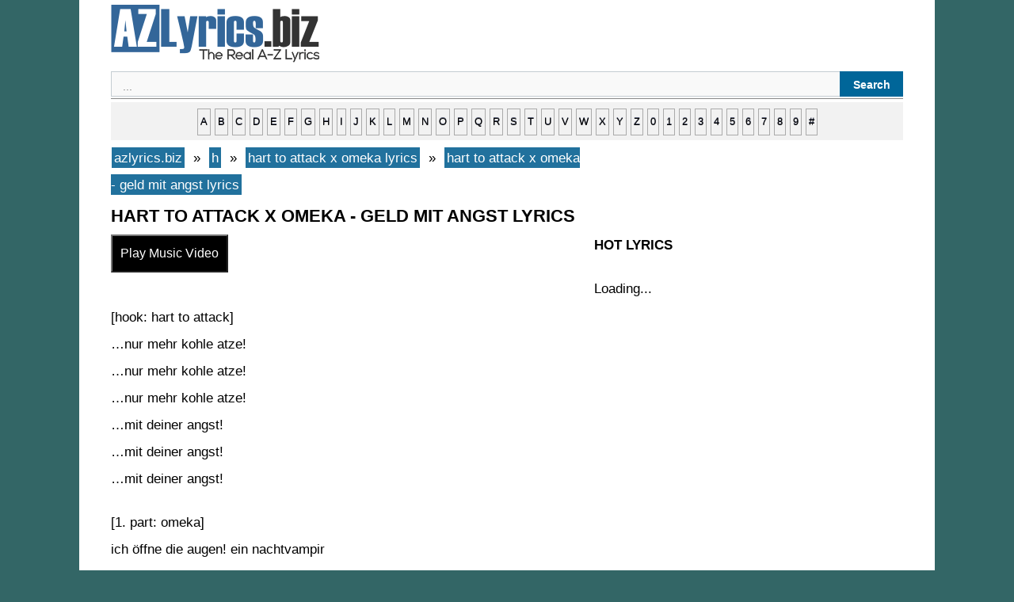

--- FILE ---
content_type: text/html; charset=UTF-8
request_url: https://azlyrics.biz/h/hart-to-attack-x-omeka-lyrics/hart-to-attack-x-omeka-geld-mit-angst-lyrics/
body_size: 3831
content:
 
  <!DOCTYPE html><html lang="en-US"><head>
<title>hart to attack x omeka - geld mit angst lyrics | azlyrics.biz</title>
<meta charset="UTF-8" />
<meta name="description" content="hart to attack x omeka - geld mit angst lyrics : [hook: hart to attack] &#8230;nur mehr kohle atze! &#8230;nur mehr kohle atze! &#8230;nur mehr kohle atze! &#8230;mit deiner angst! &#8230;mit deiner angst! &#8230;mit deiner angst! [1. part: omeka] ich öffne die augen! ein nachtvampir durstet nach blut und erscheint vor dir! hast elixier was ich für mich brauch! komm an dein hals, beiss die halsader auf! trinke dich aus, verteilt "/>
<meta property="og:type" content="music.song" />
<meta property="og:title" content="hart to attack x omeka - geld mit angst lyrics" />
<meta property="og:description" content="hart to attack x omeka - geld mit angst lyrics : [hook: hart to attack] &#8230;nur mehr kohle atze! &#8230;nur mehr kohle atze! &#8230;nur mehr kohle atze! &#8230;mit deiner angst! &#8230;mit deiner angst! &#8230;mit deiner angst! [1. part: omeka] ich öffne die augen! ein nachtvampir durstet nach blut und erscheint vor dir! hast elixier was ich für mich brauch! komm an dein hals, beiss die halsader auf! trinke dich aus, verteilt " />
<meta property="og:url" content="https://azlyrics.biz/h/hart-to-attack-x-omeka-lyrics/hart-to-attack-x-omeka-geld-mit-angst-lyrics/" />
<meta property="og:site_name" content="azlyrics.biz" />
<meta property="og:image" content="https://azlyrics.biz/assets/img/806.jpg" />
<meta name="twitter:card" content="summary" />
<meta name="twitter:title" content="hart to attack x omeka - geld mit angst lyrics" />
<meta name="twitter:description" content="hart to attack x omeka - geld mit angst lyrics : [hook: hart to attack] &#8230;nur mehr kohle atze! &#8230;nur mehr kohle atze! &#8230;nur mehr kohle atze! &#8230;mit deiner angst! &#8230;mit deiner angst! &#8230;mit deiner angst! [1. part: omeka] ich öffne die augen! ein nachtvampir durstet nach blut und erscheint vor dir! hast elixier was ich für mich brauch! komm an dein hals, beiss die halsader auf! trinke dich aus, verteilt " />
<meta name="twitter:image" content="https://azlyrics.biz/assets/img/748.jpg" />
<meta property="fb:pages" content="220617925115931" />
<meta property="fb:app_id" content="1985530811496649" />
<meta name="viewport" content="width=device-width" />
<link rel="canonical" href="https://azlyrics.biz/h/hart-to-attack-x-omeka-lyrics/hart-to-attack-x-omeka-geld-mit-angst-lyrics/" />
<link rel="stylesheet" type="text/css" href="https://azlyrics.biz/assets/style.css" media="all" />
<link rel="icon" href="https://azlyrics.biz/assets/favicon.ico" type="image/x-icon" /> 
<link rel="alternate" type="application/rss+xml" title="RSS Feed" href="https://azlyrics.biz/rssfeed/" />
<!-- async -->
<script async src="https://srv.clickfuse.com/ads/ads.js"></script>
<script type="text/javascript">
    //  BIT - azlyrics.biz - FLEX
    window.amplified = window.amplified || { init: [] };
    amplified.init.push(function() {
        amplified.setParams({
            artist: "hart to attack x omeka",
            song: "geld mit angst",
        });
        amplified.pushAdUnit(100006537);
        amplified.run();
    });
</script>
</head><body class="single single-post postid-azlyricsbiz single-format-standard"><div id="page" class="hfeed site"><div id="main" class="site-main"><div id="primary" class="content-area"><div id="content" class="site-content" role="main"> <article id="post-azlyricsbiz" class="post-azlyricsbiz post type-post status-publish format-standard hentry"> <header class="entry-header"></header><div class="entry-content"><a href="https://azlyrics.biz/" title="azlyrics.biz" ><img src="https://azlyrics.biz/assets/logo.png" alt="azlyrics.biz" width="263" height="73"/></a>
<div id='search-box'><form action='https://azlyrics.biz/results/' id='search-form' method='get' target='_top'> <input id='search-text' name='q' placeholder='...' type='text'/> <button id='search-button' type='submit'><span>Search</span></button></form></div><hr>
<div id="ndelek">
<div style="text-transform: lowercase; background-color: #f2f2f2; border: 1px solid #f2f2f2; display: block; padding: 5px; text-align: center; width: auto;"><a href="https://azlyrics.biz/a/">a</a> <a href="https://azlyrics.biz/b/">b</a> <a href="https://azlyrics.biz/c/">c</a> <a href="https://azlyrics.biz/d/">d</a> <a href="https://azlyrics.biz/e/">e</a> <a href="https://azlyrics.biz/f/">f</a> <a href="https://azlyrics.biz/g/">g</a> <a href="https://azlyrics.biz/h/">h</a> <a href="https://azlyrics.biz/i/">i</a> <a href="https://azlyrics.biz/j/">j</a> <a href="https://azlyrics.biz/k/">k</a> <a href="https://azlyrics.biz/l/">l</a> <a href="https://azlyrics.biz/m/">m</a> <a href="https://azlyrics.biz/n/">n</a> <a href="https://azlyrics.biz/o/">o</a> <a href="https://azlyrics.biz/p/">p</a> <a href="https://azlyrics.biz/q/">q</a> <a href="https://azlyrics.biz/r/">r</a> <a href="https://azlyrics.biz/s/">s</a> <a href="https://azlyrics.biz/t/">t</a> <a href="https://azlyrics.biz/u/">u</a> <a href="https://azlyrics.biz/v/">v</a> <a href="https://azlyrics.biz/w/">w</a> <a href="https://azlyrics.biz/x/">x</a> <a href="https://azlyrics.biz/y/">y</a> <a href="https://azlyrics.biz/z/">z</a> <a href="https://azlyrics.biz/0/"> 0</a> <a href="https://azlyrics.biz/1/">1</a> <a href="https://azlyrics.biz/2/">2</a> <a href="https://azlyrics.biz/3/">3</a> <a href="https://azlyrics.biz/4/">4</a> <a href="https://azlyrics.biz/5/">5</a> <a href="https://azlyrics.biz/6/">6</a> <a href="https://azlyrics.biz/7/">7</a> <a href="https://azlyrics.biz/8/">8</a> <a href="https://azlyrics.biz/9/">9</a> <a href="https://azlyrics.biz/other/">#</a></div>
</div>
<div id="xcontent">
<ul class="breadcrumbs" itemscope itemtype="https://schema.org/BreadcrumbList">
<li class="breadcrumbs" itemprop="itemListElement" itemscope itemtype="https://schema.org/ListItem">
<a itemtype="https://schema.org/Thing" itemprop="item" href="https://azlyrics.biz/">
<span itemprop="name">azlyrics.biz</span></a>
<meta itemprop="position" content="1" />
</li>
&nbsp;»&nbsp;
<li  class="breadcrumbs" itemprop="itemListElement" itemscope itemtype="https://schema.org/ListItem">
<a itemtype="https://schema.org/Thing" itemprop="item" href="https://azlyrics.biz/h/">
<span itemprop="name">h</span></a>
<meta itemprop="position" content="2" />
</li>
&nbsp;»&nbsp;
<li  class="breadcrumbs" itemprop="itemListElement" itemscope itemtype="https://schema.org/ListItem">
<a itemtype="https://schema.org/Thing" itemprop="item" href="https://azlyrics.biz/h/hart-to-attack-x-omeka-lyrics/">
<span itemprop="name">hart to attack x omeka lyrics</span></a>
<meta itemprop="position" content="3" />
</li>
&nbsp;»&nbsp;
<li  class="breadcrumbs" itemprop="itemListElement" itemscope itemtype="https://schema.org/ListItem">
<a itemtype="https://schema.org/Thing" itemprop="item" href="https://azlyrics.biz/h/hart-to-attack-x-omeka-lyrics/hart-to-attack-x-omeka-geld-mit-angst-lyrics/">
<span itemprop="name">hart to attack x omeka - geld mit angst lyrics</span></a>
<meta itemprop="position" content="4" />
</li>
</ul>
<h1 class="entry-title">hart to attack x omeka - geld mit angst lyrics</h1>
<button id='lihatvideo'>Play Music Video</button>
<div id='waitgan'><span style="color:blue;font-weight:bold">Loading...</span></div> 
<div id='hasilvideo'></div> 
<br>
<script>
/* TFP - AZLyrics.biz - Above */
(function() {
	var opts = {
		artist: "hart to attack x omeka",
		song: "geld mit angst",
		adunit_id: 100003545,
		div_id: "cf_async_" + Math.floor((Math.random() * 999999999))
	};
	document.write('<div id="'+opts.div_id+'"></div>');var c=function(){cf.showAsyncAd(opts)};if(typeof window.cf !== 'undefined')c();else{cf_async=!0;var r=document.createElement("script"),s=document.getElementsByTagName("script")[0];r.async=!0;r.src="//srv.clickfuse.com/showads/showad.js";r.readyState?r.onreadystatechange=function(){if("loaded"==r.readyState||"complete"==r.readyState)r.onreadystatechange=null,c()}:r.onload=c;s.parentNode.insertBefore(r,s)};
})();
</script>
<div id="amplified_100006537"></div>
		<div id="konten"></div><p>[hook: hart to attack]<br />
&#8230;nur mehr kohle atze!<br />
&#8230;nur mehr kohle atze!<br />
&#8230;nur mehr kohle atze!<br />
&#8230;mit deiner angst!<br />
&#8230;mit deiner angst!<br />
&#8230;mit deiner angst!</p>
<p>[1. part: omeka]<br />
ich öffne die augen! ein nachtvampir<br />
durstet nach blut und erscheint vor dir!<br />
hast elixier was ich für mich brauch!<br />
komm an dein hals, beiss die halsader auf!<br />
trinke dich aus, verteilt wird dein staub!<br />
bin auch das monster was kinderschlaf raubt!<br />
riech wie verfault, grün+lila die augen!<br />
mein grab ja so düster kann atem so rauben!<br />
kein abеrglauben, die angst ist da!<br />
im auftrag des todеs gefordert von ra!<br />
die hirne gewaschen, mit wichse bedichtet!<br />
wird nur aus angst die masse vernichtet!<br />
angst mein name, bin nur ein puzzlestück!<br />
verschlungene weiber bringen darm zurück!<br />
ich gönn euch ein haufen mit euren ängsten!<br />
mache aus menschen die kleinsten insekten!<br />
[hook: hart to attack]<br />
&#8230;nur mehr kohle atze!<br />
&#8230;nur mehr kohle atze!<br />
&#8230;nur mehr kohle atze!<br />
&#8230;mit deiner angst!<br />
&#8230;mit deiner angst!<br />
&#8230;mit deiner angst!</p>
<p>[2. part: hart to attack]<br />
ich bin ein gottverdammter player und ich werd&#8217; bezahlt<br />
damit das game besser läuft steigen meine zahlen<br />
und ich mach geschäfte mit deiner angst!<br />
folterwerkzeug auf der streckbank!<br />
dir den teufel einzutreiben ist voll mein ding!<br />
umsätze sie florieren und die kasse sie macht ching!<br />
los gib mir alles was du besitzt!<br />
dieser phonk+sh+t, memphis triple six!<br />
einen ausweg aus der matrix den gibt es für dich nicht!<br />
du endest in der finsternis, gefangen in der nacht!<br />
in dieser welt geht es um reichtum und macht!<br />
doch ich mach nur mehr kohle atze!</p>
<p>[hook: hart to attack]<br />
&#8230;nur mehr kohle atze!<br />
&#8230;nur mehr kohle atze!<br />
&#8230;nur mehr kohle atze!<br />
&#8230;mit deiner angst!<br />
&#8230;mit deiner angst!<br />
&#8230;mit deiner angst!</p>
<div id="konten"></div>
<br>
<script>
/* TFP - AZLyrics.biz - Below */
(function() {
	var opts = {
		artist: "hart to attack x omeka",
		song: "geld mit angst",
		adunit_id: 100003546,
		div_id: "cf_async_" + Math.floor((Math.random() * 999999999))
	};
	document.write('<div id="'+opts.div_id+'"></div>');var c=function(){cf.showAsyncAd(opts)};if(typeof window.cf !== 'undefined')c();else{cf_async=!0;var r=document.createElement("script"),s=document.getElementsByTagName("script")[0];r.async=!0;r.src="//srv.clickfuse.com/showads/showad.js";r.readyState?r.onreadystatechange=function(){if("loaded"==r.readyState||"complete"==r.readyState)r.onreadystatechange=null,c()}:r.onload=c;s.parentNode.insertBefore(r,s)};
})();
</script><br>
<div class="breadcrumbs">
<div id="penyanyine"></div>
<p><b>- <a href="https://azlyrics.biz/h/hart-to-attack-x-omeka-lyrics/">hart to attack x omeka lyrics</a></b></p>
<div id="penyanyine"></div>
</div>
<div id="siteloader"></div>
<p><strong>Random Lyrics</strong></p>
<div id="bacamore"></div>
<ul>
<li><a href="https://azlyrics.biz/a/a-bacchus-lyrics/a-bacchus-yarin-olmaz-lyrics/">a-bacchus - yarın olmaz lyrics</a></li>
		<li><a href="https://azlyrics.biz/m/mercykill-lyrics/mercykill-we-all-come-down-lyrics/">mercykill - we all come down lyrics</a></li>
		<li><a href="https://azlyrics.biz/a/andrea-barreto-lyrics/andrea-barreto-o-teu-altar-lyrics/">andrea barreto - o teu altar lyrics</a></li>
		<li><a href="https://azlyrics.biz/s/seki-turkovic-lyrics/seki-turkovic-ti-u-sebi-imas-nesto-lyrics/">šeki turković - ti u sebi imaš nešto lyrics</a></li>
		<li><a href="https://azlyrics.biz/o/oranium-%d7%90%d7%95%d7%a8%d7%a0%d7%99%d7%95%d7%9d-lyrics/oranium-%d7%90%d7%95%d7%a8%d7%a0%d7%99%d7%95%d7%9d-marry-jane-%d7%9e%d7%a8%d7%99-%d7%92%d7%99%d7%99%d7%9f-lyrics/">oranium - אורניום - marry jane - מרי ג'יין lyrics</a></li>
		<li><a href="https://azlyrics.biz/c/chy-cartier-lyrics/chy-cartier-04-lyrics/">chy cartier - 04 lyrics</a></li>
		<li><a href="https://azlyrics.biz/y/ynkeumalice-lyrics/ynkeumalice-we-are-the-future-we-are-the-world-lyrics/">ynkeumalice - we are the future we are the world lyrics</a></li>
		<li><a href="https://azlyrics.biz/s/sasso-lyrics/sasso-bandito-lyrics/">sasso - bandito lyrics</a></li>
		<li><a href="https://azlyrics.biz/s/sauce-walka-lyrics/sauce-walka-where-my-soda-lyrics/">sauce walka - where my soda? lyrics</a></li>
		<li><a href="https://azlyrics.biz/h/hiatus-kaiyote-lyrics/hiatus-kaiyote-dimitri-lyrics/">hiatus kaiyote - dimitri lyrics</a></li>
		</ul>
<div id="bacamore"></div>
</div>
<div id="xsidebar">
<div id="banner2"></div>
<p><strong>HOT LYRICS</strong></p>
<div id="popularwidget">Loading...</div>
</div>
</div><footer class="entry-meta"></footer> </article></div></div></div><footer id="colophon" class="site-footer" role="contentinfo"><hr>
 <strong> <a href="https://azlyrics.biz"> AZ Lyrics</a>   • <a href="https://azlyrics.biz/contact-us/"> Contact</a> • <a href="https://azlyrics.biz/submit-correct-lyrics/"> Submit / Correct Lyrics</a> • <a href="https://azlyrics.biz/privacy-policy"> Privacy Policy</a> • <a rel="nofollow" target="_blank" href="https://www.facebook.com/azlyricsbiz/">Facebook</a> | <a href="/rssfeed/"> RSS Feed </a> - <a href="https://azlyrics.biz/sitemap/">Sitemap</a></strong> 
<div class="site-info"></div> </footer></div>
<script src="https://cdnjs.cloudflare.com/ajax/libs/jquery/3.6.0/jquery.min.js"></script>
<script>
$('#lihatvideo').on('click',function(){
$('#hasilvideo').load('https://azlyrics.biz/sakuduku/yt.php?lagune=hart-to-attack-x-omeka-geld-mit-angst');
});
$(document).ready(function () {
	$("#waitgan").hide();
	$("#lihatvideo").click(AlertSave);
});
function AlertSave() {
$("#waitgan").fadeIn("slow").delay(3000).fadeOut("slow");
$("#lihatvideo").fadeIn("slow").delay(10).fadeOut("slow");
}
</script> 
<script>
$(function(){
$('#siteloader').load('https://azlyrics.biz/sakuduku/');
});
</script>
</body></html>
